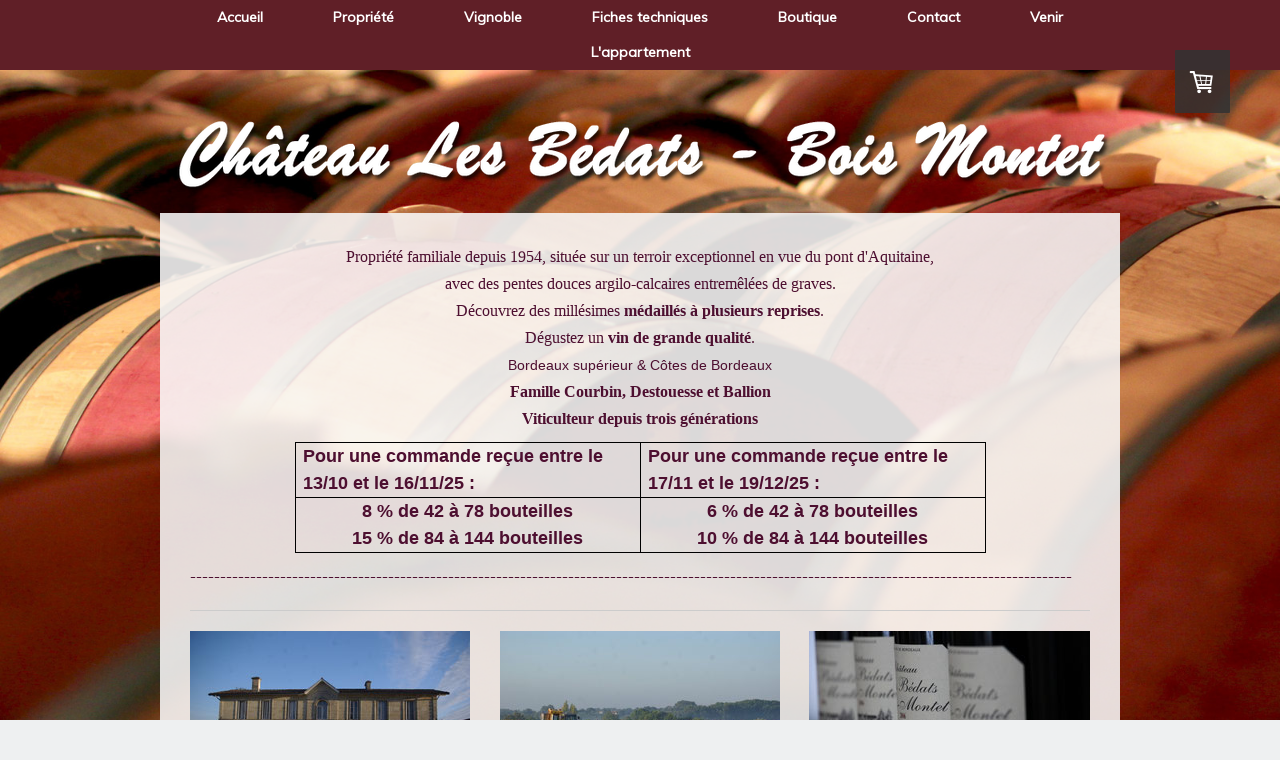

--- FILE ---
content_type: text/html; charset=UTF-8
request_url: https://www.chateaulesbedats.fr/
body_size: 10642
content:
<!DOCTYPE html>
<html lang="fr-FR"><head>
    <meta charset="utf-8"/>
    <link rel="dns-prefetch preconnect" href="https://u.jimcdn.com/" crossorigin="anonymous"/>
<link rel="dns-prefetch preconnect" href="https://assets.jimstatic.com/" crossorigin="anonymous"/>
<link rel="dns-prefetch preconnect" href="https://image.jimcdn.com" crossorigin="anonymous"/>
<link rel="dns-prefetch preconnect" href="https://fonts.jimstatic.com" crossorigin="anonymous"/>
<meta http-equiv="X-UA-Compatible" content="IE=edge"/>
<meta name="description" content="Propriété familiale depuis 3 générations, près de Bordeaux, découvrez des millésimes médaillés : deux appellations Bordeaux Supérieur et Côtes de Bordeaux, à déguster et/ou à garder. Un rapport qualité prix exceptionnel..Dégustez un vin de grande qualité."/>
<meta name="robots" content="index, follow, archive"/>
<meta property="st:section" content="Propriété familiale depuis 3 générations, près de Bordeaux, découvrez des millésimes médaillés : deux appellations Bordeaux Supérieur et Côtes de Bordeaux, à déguster et/ou à garder. Un rapport qualité prix exceptionnel..Dégustez un vin de grande qualité."/>
<meta name="generator" content="Jimdo Creator"/>
<meta name="twitter:title" content="Château Les Bédats Bois Montet - Bordeaux Supérieur et Côtes de Bordeaux"/>
<meta name="twitter:description" content="Propriété familiale depuis 3 générations, près de Bordeaux, découvrez des millésimes médaillés : deux appellations Bordeaux Supérieur et Côtes de Bordeaux, à déguster et/ou à garder. Un rapport qualité prix exceptionnel. . Dégustez un vin de grande qualité."/>
<meta name="twitter:card" content="summary_large_image"/>
<meta property="og:url" content="http://www.chateaulesbedats.fr/"/>
<meta property="og:title" content="Château Les Bédats Bois Montet - Bordeaux Supérieur et Côtes de Bordeaux"/>
<meta property="og:description" content="Propriété familiale depuis 3 générations, près de Bordeaux, découvrez des millésimes médaillés : deux appellations Bordeaux Supérieur et Côtes de Bordeaux, à déguster et/ou à garder. Un rapport qualité prix exceptionnel. . Dégustez un vin de grande qualité."/>
<meta property="og:type" content="website"/>
<meta property="og:locale" content="fr_FR"/>
<meta property="og:site_name" content="Bienvenue sur le site du Chateau Les Bedats"/><title>Château Les Bédats Bois Montet - Bordeaux Supérieur et Côtes de Bordeaux - Bienvenue sur le site du Chateau Les Bedats</title>
<link rel="icon" type="image/png" href="[data-uri]"/>
    
<link rel="canonical" href="https://www.chateaulesbedats.fr/"/>

        <script src="https://assets.jimstatic.com/ckies.js.13bd3404f4070b90ba54.js"></script>

        <script src="https://assets.jimstatic.com/cookieControl.js.52b6d9b9ffcbf249e5ad.js"></script>
    <script>window.CookieControlSet.setToOff();</script>

    <style>html,body{margin:0}.hidden{display:none}.n{padding:5px}#cc-website-title a {text-decoration: none}.cc-m-image-align-1{text-align:left}.cc-m-image-align-2{text-align:right}.cc-m-image-align-3{text-align:center}</style>

        <link href="https://u.jimcdn.com/cms/o/s9142d503d39e53d7/layout/dm_ae80f86dfa33b8712d5f51f189d562c7/css/layout.css?t=1458566318" rel="stylesheet" type="text/css" id="jimdo_layout_css"/>
<script>     /* <![CDATA[ */     /*!  loadCss [c]2014 @scottjehl, Filament Group, Inc.  Licensed MIT */     window.loadCSS = window.loadCss = function(e,n,t){var r,l=window.document,a=l.createElement("link");if(n)r=n;else{var i=(l.body||l.getElementsByTagName("head")[0]).childNodes;r=i[i.length-1]}var o=l.styleSheets;a.rel="stylesheet",a.href=e,a.media="only x",r.parentNode.insertBefore(a,n?r:r.nextSibling);var d=function(e){for(var n=a.href,t=o.length;t--;)if(o[t].href===n)return e.call(a);setTimeout(function(){d(e)})};return a.onloadcssdefined=d,d(function(){a.media=t||"all"}),a};     window.onloadCSS = function(n,o){n.onload=function(){n.onload=null,o&&o.call(n)},"isApplicationInstalled"in navigator&&"onloadcssdefined"in n&&n.onloadcssdefined(o)}     /* ]]> */ </script>     <script>
// <![CDATA[
onloadCSS(loadCss('https://assets.jimstatic.com/web_unresponsive.css.8bb0dff2d5034d5770e7f80cff332e18.css') , function() {
    this.id = 'jimdo_web_css';
});
// ]]>
</script>
<link href="https://assets.jimstatic.com/web_unresponsive.css.8bb0dff2d5034d5770e7f80cff332e18.css" rel="preload" as="style"/>
<noscript>
<link href="https://assets.jimstatic.com/web_unresponsive.css.8bb0dff2d5034d5770e7f80cff332e18.css" rel="stylesheet"/>
</noscript>    <link href="https://assets.jimstatic.com/ownbgr.css.5500693586a48a3671dd582d70e33635.css" rel="stylesheet" type="text/css" media="all"/>

    <script>
    //<![CDATA[
        var jimdoData = {"isTestserver":false,"isLcJimdoCom":false,"isJimdoHelpCenter":false,"isProtectedPage":false,"cstok":"","cacheJsKey":"561521448a95ca959a8d62fc3a3f7cfa1b305458","cacheCssKey":"561521448a95ca959a8d62fc3a3f7cfa1b305458","cdnUrl":"https:\/\/assets.jimstatic.com\/","minUrl":"https:\/\/assets.jimstatic.com\/app\/cdn\/min\/file\/","authUrl":"https:\/\/a.jimdo.com\/","webPath":"https:\/\/www.chateaulesbedats.fr\/","appUrl":"https:\/\/a.jimdo.com\/","cmsLanguage":"fr_FR","isFreePackage":false,"mobile":false,"isDevkitTemplateUsed":true,"isTemplateResponsive":false,"websiteId":"s9142d503d39e53d7","pageId":2288926723,"packageId":2,"shop":{"deliveryTimeTexts":{"1":"1 \u00e0 3 jours de d\u00e9lai de livraison","2":"3 \u00e0 5 jours de d\u00e9lai de livraison","3":"5 \u00e0 8 jours de d\u00e9lai de livraison"},"checkoutButtonText":"Paiement","isReady":true,"currencyFormat":{"pattern":"#,##0.00 \u00a4","convertedPattern":"#,##0.00 $","symbols":{"GROUPING_SEPARATOR":".","DECIMAL_SEPARATOR":",","CURRENCY_SYMBOL":"\u20ac"}},"currencyLocale":"de_DE"},"tr":{"gmap":{"searchNotFound":"L'adresse entr\u00e9e n'a pu \u00eatre trouv\u00e9e. ","routeNotFound":"L'itin\u00e9raire n'a pas pu \u00eatre calcul\u00e9. Raisons possibles: l'adresse de d\u00e9part n'est pas assez pr\u00e9cise ou trop \u00e9loign\u00e9e de l'adresse d'arriv\u00e9e."},"shop":{"checkoutSubmit":{"next":"\u00c9tape suivante","wait":"Attendez s'il vous pla\u00eet"},"paypalError":"Une erreur est intervenue. Veuillez r\u00e9essayer !","cartBar":"Panier d'achat","maintenance":"Cette e-boutique est indisponible pour le moment. Veuillez r\u00e9essayer plus tard.","addToCartOverlay":{"productInsertedText":"L'article a \u00e9t\u00e9 ajout\u00e9 au panier.","continueShoppingText":"Continuer les achats","reloadPageText":"Charger \u00e0 nouveau"},"notReadyText":"Cette e-boutique n'est pas encore compl\u00e8te.","numLeftText":"Plus de {:num} exemplaires de cet article ne sont  pas disponibles pour le moment.","oneLeftText":"Seulement un exemplaire de cet article est disponible."},"common":{"timeout":"Un probl\u00e8me est survenu. L'action demand\u00e9e a \u00e9t\u00e9 annul\u00e9e. Veuillez r\u00e9essayer dans quelques minutes."},"form":{"badRequest":"Une erreur est survenue. Les donn\u00e9es n'ont pas pu \u00eatre transmises. Veuillez essayer \u00e0 nouveau. "}},"jQuery":"jimdoGen002","isJimdoMobileApp":false,"bgConfig":null,"bgFullscreen":null,"responsiveBreakpointLandscape":767,"responsiveBreakpointPortrait":480,"copyableHeadlineLinks":false,"tocGeneration":false,"googlemapsConsoleKey":false,"loggingForAnalytics":false,"loggingForPredefinedPages":false,"isFacebookPixelIdEnabled":false,"userAccountId":"edcf79e6-801d-4b82-aedb-cda9b74f4b0a"};
    // ]]>
</script>

     <script> (function(window) { 'use strict'; var regBuff = window.__regModuleBuffer = []; var regModuleBuffer = function() { var args = [].slice.call(arguments); regBuff.push(args); }; if (!window.regModule) { window.regModule = regModuleBuffer; } })(window); </script>
    <script src="https://assets.jimstatic.com/web.js.fd987a2f65f1eb8f3406.js" async="true"></script>
    <script src="https://assets.jimstatic.com/at.js.514efbaf25444fe4de92.js"></script>
        
            
</head>

<body class="body cc-page cc-page-index cc-indexpage j-has-shop j-m-gallery-styles j-m-video-styles j-m-hr-styles j-m-header-styles j-m-text-styles j-m-emotionheader-styles j-m-htmlCode-styles j-m-rss-styles j-m-form-styles j-m-table-styles j-m-textWithImage-styles j-m-downloadDocument-styles j-m-imageSubtitle-styles j-m-flickr-styles j-m-googlemaps-styles j-m-blogSelection-styles j-m-comment-styles-disabled j-m-jimdo-styles j-m-profile-styles j-m-guestbook-styles j-m-promotion-styles j-m-twitter-styles j-m-hgrid-styles j-m-shoppingcart-styles j-m-catalog-styles j-m-product-styles-disabled j-m-facebook-styles j-m-sharebuttons-styles j-m-formnew-styles j-m-callToAction-styles j-m-turbo-styles j-m-spacing-styles j-m-googleplus-styles j-m-dummy-styles j-m-search-styles j-m-booking-styles j-footer-styles cc-pagemode-default cc-content-parent" id="page-2288926723">

<div id="cc-inner" class="cc-content-parent">

<header><nav><div class="jtpl-navigation navigation-colors navigation-alignment">
            <div class="jtpl-wrapper">
                <div data-container="navigation"><div class="j-nav-variant-nested"><ul class="cc-nav-level-0 j-nav-level-0"><li id="cc-nav-view-2288926723" class="jmd-nav__list-item-0 cc-nav-current j-nav-current jmd-nav__item--current"><a href="/" data-link-title="Accueil" class="cc-nav-current j-nav-current jmd-nav__link--current">Accueil</a></li><li id="cc-nav-view-2267693323" class="jmd-nav__list-item-0"><a href="/propriété/chateaulesbedats/" data-link-title="Propriété">Propriété</a></li><li id="cc-nav-view-2267691223" class="jmd-nav__list-item-0"><a href="/vignoble/" data-link-title="Vignoble">Vignoble</a></li><li id="cc-nav-view-2288039223" class="jmd-nav__list-item-0"><a href="/fiches-techniques/" data-link-title="Fiches techniques">Fiches techniques</a></li><li id="cc-nav-view-2267694223" class="jmd-nav__list-item-0"><a href="/boutique/chateaulesbedats/" data-link-title="Boutique">Boutique</a></li><li id="cc-nav-view-2267691323" class="jmd-nav__list-item-0"><a href="/contact/" data-link-title="Contact">Contact</a></li><li id="cc-nav-view-2306948923" class="jmd-nav__list-item-0"><a href="/venir/" data-link-title="Venir">Venir</a></li><li id="cc-nav-view-2387710723" class="jmd-nav__list-item-0"><a href="/l-appartement/" data-link-title="L'appartement">L'appartement</a></li></ul></div></div>
            </div>
        </div>
    </nav><div class="jtpl-wrapper">
        <div class="logo-area">
            <div id="cc-website-logo" class="cc-single-module-element"><div id="cc-m-11739153223" class="j-module n j-imageSubtitle"><div class="cc-m-image-container"><figure class="cc-imagewrapper cc-m-image-align-1">
<a href="https://www.chateaulesbedats.fr/" target="_self"><img srcset="https://image.jimcdn.com/app/cms/image/transf/dimension=320x10000:format=png/path/s9142d503d39e53d7/image/i09c0d8757c9e13c0/version/1428862040/image.png 320w, https://image.jimcdn.com/app/cms/image/transf/dimension=640x10000:format=png/path/s9142d503d39e53d7/image/i09c0d8757c9e13c0/version/1428862040/image.png 640w, https://image.jimcdn.com/app/cms/image/transf/dimension=950x10000:format=png/path/s9142d503d39e53d7/image/i09c0d8757c9e13c0/version/1428862040/image.png 950w, https://image.jimcdn.com/app/cms/image/transf/dimension=960x10000:format=png/path/s9142d503d39e53d7/image/i09c0d8757c9e13c0/version/1428862040/image.png 960w, https://image.jimcdn.com/app/cms/image/transf/none/path/s9142d503d39e53d7/image/i09c0d8757c9e13c0/version/1428862040/image.png 1050w" sizes="(min-width: 950px) 950px, 100vw" id="cc-m-imagesubtitle-image-11739153223" src="https://image.jimcdn.com/app/cms/image/transf/dimension=950x10000:format=png/path/s9142d503d39e53d7/image/i09c0d8757c9e13c0/version/1428862040/image.png" alt="Bienvenue sur le site du Chateau Les Bedats" class="" data-src-width="1050" data-src-height="103" data-src="https://image.jimcdn.com/app/cms/image/transf/dimension=950x10000:format=png/path/s9142d503d39e53d7/image/i09c0d8757c9e13c0/version/1428862040/image.png" data-image-id="7666364423"/></a>    

</figure>
</div>
<div class="cc-clear"></div>
<script id="cc-m-reg-11739153223">// <![CDATA[

    window.regModule("module_imageSubtitle", {"data":{"imageExists":true,"hyperlink":"","hyperlink_target":"","hyperlinkAsString":"","pinterest":"0","id":11739153223,"widthEqualsContent":"1","resizeWidth":"950","resizeHeight":94},"id":11739153223});
// ]]>
</script></div></div>
        </div>
        <div class="title-area">
            
        </div>

        <div class="clear"></div>
    </div>
    <div class="jtpl-wrapper navigation-alignment jtpl-subnavigation">
        <div class="subnav1 subnavigation-colors">
            <div data-container="navigation"><div class="j-nav-variant-nested"></div></div>

            <div class="clear"></div>
        </div>
        <div class="subnav2 subnavigation-colors">
            <div data-container="navigation"><div class="j-nav-variant-nested"></div></div>

            <div class="clear"></div>
        </div>
    </div>
    <div class="clear"></div>
</header><div class="jtpl-content cc-content-parent">
    <section class="content-options cc-content-parent"><div id="content_area" data-container="content"><div id="content_start"></div>
        
        <div id="cc-matrix-3284606223"><div id="cc-m-11581667423" class="j-module n j-text "><p style="text-align: center;" data-mce-style="text-align: center;">
    <!-- [if gte mso 9]><xml>
 <w:WordDocument>
  <w:View>Normal</w:View>
  <w:Zoom>0</w:Zoom>
  <w:TrackMoves/>
  <w:TrackFormatting/>
  <w:HyphenationZone>21</w:HyphenationZone>
  <w:PunctuationKerning/>
  <w:ValidateAgainstSchemas/>
  <w:SaveIfXMLInvalid>false</w:SaveIfXMLInvalid>
  <w:IgnoreMixedContent>false</w:IgnoreMixedContent>
  <w:AlwaysShowPlaceholderText>false</w:AlwaysShowPlaceholderText>
  <w:DoNotPromoteQF/>
  <w:LidThemeOther>FR</w:LidThemeOther>
  <w:LidThemeAsian>X-NONE</w:LidThemeAsian>
  <w:LidThemeComplexScript>X-NONE</w:LidThemeComplexScript>
  <w:Compatibility>
   <w:BreakWrappedTables/>
   <w:SnapToGridInCell/>
   <w:WrapTextWithPunct/>
   <w:UseAsianBreakRules/>
   <w:DontGrowAutofit/>
   <w:SplitPgBreakAndParaMark/>
   <w:DontVertAlignCellWithSp/>
   <w:DontBreakConstrainedForcedTables/>
   <w:DontVertAlignInTxbx/>
   <w:Word11KerningPairs/>
   <w:CachedColBalance/>
  </w:Compatibility>
  <w:BrowserLevel>MicrosoftInternetExplorer4</w:BrowserLevel>
  <m:mathPr>
   <m:mathFont m:val="Cambria Math"/>
   <m:brkBin m:val="before"/>
   <m:brkBinSub m:val="&#45;-"/>
   <m:smallFrac m:val="off"/>
   <m:dispDef/>
   <m:lMargin m:val="0"/>
   <m:rMargin m:val="0"/>
   <m:defJc m:val="centerGroup"/>
   <m:wrapIndent m:val="1440"/>
   <m:intLim m:val="subSup"/>
   <m:naryLim m:val="undOvr"/>
  </m:mathPr></w:WordDocument>
</xml><![endif]--><!-- [if gte mso 9]><xml>
 <w:LatentStyles DefLockedState="false" DefUnhideWhenUsed="true"
  DefSemiHidden="true" DefQFormat="false" DefPriority="99"
  LatentStyleCount="267">
  <w:LsdException Locked="false" Priority="0" SemiHidden="false"
   UnhideWhenUsed="false" QFormat="true" Name="Normal"/>
  <w:LsdException Locked="false" Priority="9" SemiHidden="false"
   UnhideWhenUsed="false" QFormat="true" Name="heading 1"/>
  <w:LsdException Locked="false" Priority="9" QFormat="true" Name="heading 2"/>
  <w:LsdException Locked="false" Priority="9" QFormat="true" Name="heading 3"/>
  <w:LsdException Locked="false" Priority="9" QFormat="true" Name="heading 4"/>
  <w:LsdException Locked="false" Priority="9" QFormat="true" Name="heading 5"/>
  <w:LsdException Locked="false" Priority="9" QFormat="true" Name="heading 6"/>
  <w:LsdException Locked="false" Priority="9" QFormat="true" Name="heading 7"/>
  <w:LsdException Locked="false" Priority="9" QFormat="true" Name="heading 8"/>
  <w:LsdException Locked="false" Priority="9" QFormat="true" Name="heading 9"/>
  <w:LsdException Locked="false" Priority="39" Name="toc 1"/>
  <w:LsdException Locked="false" Priority="39" Name="toc 2"/>
  <w:LsdException Locked="false" Priority="39" Name="toc 3"/>
  <w:LsdException Locked="false" Priority="39" Name="toc 4"/>
  <w:LsdException Locked="false" Priority="39" Name="toc 5"/>
  <w:LsdException Locked="false" Priority="39" Name="toc 6"/>
  <w:LsdException Locked="false" Priority="39" Name="toc 7"/>
  <w:LsdException Locked="false" Priority="39" Name="toc 8"/>
  <w:LsdException Locked="false" Priority="39" Name="toc 9"/>
  <w:LsdException Locked="false" Priority="35" QFormat="true" Name="caption"/>
  <w:LsdException Locked="false" Priority="10" SemiHidden="false"
   UnhideWhenUsed="false" QFormat="true" Name="Title"/>
  <w:LsdException Locked="false" Priority="1" Name="Default Paragraph Font"/>
  <w:LsdException Locked="false" Priority="11" SemiHidden="false"
   UnhideWhenUsed="false" QFormat="true" Name="Subtitle"/>
  <w:LsdException Locked="false" Priority="22" SemiHidden="false"
   UnhideWhenUsed="false" QFormat="true" Name="Strong"/>
  <w:LsdException Locked="false" Priority="20" SemiHidden="false"
   UnhideWhenUsed="false" QFormat="true" Name="Emphasis"/>
  <w:LsdException Locked="false" Priority="59" SemiHidden="false"
   UnhideWhenUsed="false" Name="Table Grid"/>
  <w:LsdException Locked="false" UnhideWhenUsed="false" Name="Placeholder Text"/>
  <w:LsdException Locked="false" Priority="1" SemiHidden="false"
   UnhideWhenUsed="false" QFormat="true" Name="No Spacing"/>
  <w:LsdException Locked="false" Priority="60" SemiHidden="false"
   UnhideWhenUsed="false" Name="Light Shading"/>
  <w:LsdException Locked="false" Priority="61" SemiHidden="false"
   UnhideWhenUsed="false" Name="Light List"/>
  <w:LsdException Locked="false" Priority="62" SemiHidden="false"
   UnhideWhenUsed="false" Name="Light Grid"/>
  <w:LsdException Locked="false" Priority="63" SemiHidden="false"
   UnhideWhenUsed="false" Name="Medium Shading 1"/>
  <w:LsdException Locked="false" Priority="64" SemiHidden="false"
   UnhideWhenUsed="false" Name="Medium Shading 2"/>
  <w:LsdException Locked="false" Priority="65" SemiHidden="false"
   UnhideWhenUsed="false" Name="Medium List 1"/>
  <w:LsdException Locked="false" Priority="66" SemiHidden="false"
   UnhideWhenUsed="false" Name="Medium List 2"/>
  <w:LsdException Locked="false" Priority="67" SemiHidden="false"
   UnhideWhenUsed="false" Name="Medium Grid 1"/>
  <w:LsdException Locked="false" Priority="68" SemiHidden="false"
   UnhideWhenUsed="false" Name="Medium Grid 2"/>
  <w:LsdException Locked="false" Priority="69" SemiHidden="false"
   UnhideWhenUsed="false" Name="Medium Grid 3"/>
  <w:LsdException Locked="false" Priority="70" SemiHidden="false"
   UnhideWhenUsed="false" Name="Dark List"/>
  <w:LsdException Locked="false" Priority="71" SemiHidden="false"
   UnhideWhenUsed="false" Name="Colorful Shading"/>
  <w:LsdException Locked="false" Priority="72" SemiHidden="false"
   UnhideWhenUsed="false" Name="Colorful List"/>
  <w:LsdException Locked="false" Priority="73" SemiHidden="false"
   UnhideWhenUsed="false" Name="Colorful Grid"/>
  <w:LsdException Locked="false" Priority="60" SemiHidden="false"
   UnhideWhenUsed="false" Name="Light Shading Accent 1"/>
  <w:LsdException Locked="false" Priority="61" SemiHidden="false"
   UnhideWhenUsed="false" Name="Light List Accent 1"/>
  <w:LsdException Locked="false" Priority="62" SemiHidden="false"
   UnhideWhenUsed="false" Name="Light Grid Accent 1"/>
  <w:LsdException Locked="false" Priority="63" SemiHidden="false"
   UnhideWhenUsed="false" Name="Medium Shading 1 Accent 1"/>
  <w:LsdException Locked="false" Priority="64" SemiHidden="false"
   UnhideWhenUsed="false" Name="Medium Shading 2 Accent 1"/>
  <w:LsdException Locked="false" Priority="65" SemiHidden="false"
   UnhideWhenUsed="false" Name="Medium List 1 Accent 1"/>
  <w:LsdException Locked="false" UnhideWhenUsed="false" Name="Revision"/>
  <w:LsdException Locked="false" Priority="34" SemiHidden="false"
   UnhideWhenUsed="false" QFormat="true" Name="List Paragraph"/>
  <w:LsdException Locked="false" Priority="29" SemiHidden="false"
   UnhideWhenUsed="false" QFormat="true" Name="Quote"/>
  <w:LsdException Locked="false" Priority="30" SemiHidden="false"
   UnhideWhenUsed="false" QFormat="true" Name="Intense Quote"/>
  <w:LsdException Locked="false" Priority="66" SemiHidden="false"
   UnhideWhenUsed="false" Name="Medium List 2 Accent 1"/>
  <w:LsdException Locked="false" Priority="67" SemiHidden="false"
   UnhideWhenUsed="false" Name="Medium Grid 1 Accent 1"/>
  <w:LsdException Locked="false" Priority="68" SemiHidden="false"
   UnhideWhenUsed="false" Name="Medium Grid 2 Accent 1"/>
  <w:LsdException Locked="false" Priority="69" SemiHidden="false"
   UnhideWhenUsed="false" Name="Medium Grid 3 Accent 1"/>
  <w:LsdException Locked="false" Priority="70" SemiHidden="false"
   UnhideWhenUsed="false" Name="Dark List Accent 1"/>
  <w:LsdException Locked="false" Priority="71" SemiHidden="false"
   UnhideWhenUsed="false" Name="Colorful Shading Accent 1"/>
  <w:LsdException Locked="false" Priority="72" SemiHidden="false"
   UnhideWhenUsed="false" Name="Colorful List Accent 1"/>
  <w:LsdException Locked="false" Priority="73" SemiHidden="false"
   UnhideWhenUsed="false" Name="Colorful Grid Accent 1"/>
  <w:LsdException Locked="false" Priority="60" SemiHidden="false"
   UnhideWhenUsed="false" Name="Light Shading Accent 2"/>
  <w:LsdException Locked="false" Priority="61" SemiHidden="false"
   UnhideWhenUsed="false" Name="Light List Accent 2"/>
  <w:LsdException Locked="false" Priority="62" SemiHidden="false"
   UnhideWhenUsed="false" Name="Light Grid Accent 2"/>
  <w:LsdException Locked="false" Priority="63" SemiHidden="false"
   UnhideWhenUsed="false" Name="Medium Shading 1 Accent 2"/>
  <w:LsdException Locked="false" Priority="64" SemiHidden="false"
   UnhideWhenUsed="false" Name="Medium Shading 2 Accent 2"/>
  <w:LsdException Locked="false" Priority="65" SemiHidden="false"
   UnhideWhenUsed="false" Name="Medium List 1 Accent 2"/>
  <w:LsdException Locked="false" Priority="66" SemiHidden="false"
   UnhideWhenUsed="false" Name="Medium List 2 Accent 2"/>
  <w:LsdException Locked="false" Priority="67" SemiHidden="false"
   UnhideWhenUsed="false" Name="Medium Grid 1 Accent 2"/>
  <w:LsdException Locked="false" Priority="68" SemiHidden="false"
   UnhideWhenUsed="false" Name="Medium Grid 2 Accent 2"/>
  <w:LsdException Locked="false" Priority="69" SemiHidden="false"
   UnhideWhenUsed="false" Name="Medium Grid 3 Accent 2"/>
  <w:LsdException Locked="false" Priority="70" SemiHidden="false"
   UnhideWhenUsed="false" Name="Dark List Accent 2"/>
  <w:LsdException Locked="false" Priority="71" SemiHidden="false"
   UnhideWhenUsed="false" Name="Colorful Shading Accent 2"/>
  <w:LsdException Locked="false" Priority="72" SemiHidden="false"
   UnhideWhenUsed="false" Name="Colorful List Accent 2"/>
  <w:LsdException Locked="false" Priority="73" SemiHidden="false"
   UnhideWhenUsed="false" Name="Colorful Grid Accent 2"/>
  <w:LsdException Locked="false" Priority="60" SemiHidden="false"
   UnhideWhenUsed="false" Name="Light Shading Accent 3"/>
  <w:LsdException Locked="false" Priority="61" SemiHidden="false"
   UnhideWhenUsed="false" Name="Light List Accent 3"/>
  <w:LsdException Locked="false" Priority="62" SemiHidden="false"
   UnhideWhenUsed="false" Name="Light Grid Accent 3"/>
  <w:LsdException Locked="false" Priority="63" SemiHidden="false"
   UnhideWhenUsed="false" Name="Medium Shading 1 Accent 3"/>
  <w:LsdException Locked="false" Priority="64" SemiHidden="false"
   UnhideWhenUsed="false" Name="Medium Shading 2 Accent 3"/>
  <w:LsdException Locked="false" Priority="65" SemiHidden="false"
   UnhideWhenUsed="false" Name="Medium List 1 Accent 3"/>
  <w:LsdException Locked="false" Priority="66" SemiHidden="false"
   UnhideWhenUsed="false" Name="Medium List 2 Accent 3"/>
  <w:LsdException Locked="false" Priority="67" SemiHidden="false"
   UnhideWhenUsed="false" Name="Medium Grid 1 Accent 3"/>
  <w:LsdException Locked="false" Priority="68" SemiHidden="false"
   UnhideWhenUsed="false" Name="Medium Grid 2 Accent 3"/>
  <w:LsdException Locked="false" Priority="69" SemiHidden="false"
   UnhideWhenUsed="false" Name="Medium Grid 3 Accent 3"/>
  <w:LsdException Locked="false" Priority="70" SemiHidden="false"
   UnhideWhenUsed="false" Name="Dark List Accent 3"/>
  <w:LsdException Locked="false" Priority="71" SemiHidden="false"
   UnhideWhenUsed="false" Name="Colorful Shading Accent 3"/>
  <w:LsdException Locked="false" Priority="72" SemiHidden="false"
   UnhideWhenUsed="false" Name="Colorful List Accent 3"/>
  <w:LsdException Locked="false" Priority="73" SemiHidden="false"
   UnhideWhenUsed="false" Name="Colorful Grid Accent 3"/>
  <w:LsdException Locked="false" Priority="60" SemiHidden="false"
   UnhideWhenUsed="false" Name="Light Shading Accent 4"/>
  <w:LsdException Locked="false" Priority="61" SemiHidden="false"
   UnhideWhenUsed="false" Name="Light List Accent 4"/>
  <w:LsdException Locked="false" Priority="62" SemiHidden="false"
   UnhideWhenUsed="false" Name="Light Grid Accent 4"/>
  <w:LsdException Locked="false" Priority="63" SemiHidden="false"
   UnhideWhenUsed="false" Name="Medium Shading 1 Accent 4"/>
  <w:LsdException Locked="false" Priority="64" SemiHidden="false"
   UnhideWhenUsed="false" Name="Medium Shading 2 Accent 4"/>
  <w:LsdException Locked="false" Priority="65" SemiHidden="false"
   UnhideWhenUsed="false" Name="Medium List 1 Accent 4"/>
  <w:LsdException Locked="false" Priority="66" SemiHidden="false"
   UnhideWhenUsed="false" Name="Medium List 2 Accent 4"/>
  <w:LsdException Locked="false" Priority="67" SemiHidden="false"
   UnhideWhenUsed="false" Name="Medium Grid 1 Accent 4"/>
  <w:LsdException Locked="false" Priority="68" SemiHidden="false"
   UnhideWhenUsed="false" Name="Medium Grid 2 Accent 4"/>
  <w:LsdException Locked="false" Priority="69" SemiHidden="false"
   UnhideWhenUsed="false" Name="Medium Grid 3 Accent 4"/>
  <w:LsdException Locked="false" Priority="70" SemiHidden="false"
   UnhideWhenUsed="false" Name="Dark List Accent 4"/>
  <w:LsdException Locked="false" Priority="71" SemiHidden="false"
   UnhideWhenUsed="false" Name="Colorful Shading Accent 4"/>
  <w:LsdException Locked="false" Priority="72" SemiHidden="false"
   UnhideWhenUsed="false" Name="Colorful List Accent 4"/>
  <w:LsdException Locked="false" Priority="73" SemiHidden="false"
   UnhideWhenUsed="false" Name="Colorful Grid Accent 4"/>
  <w:LsdException Locked="false" Priority="60" SemiHidden="false"
   UnhideWhenUsed="false" Name="Light Shading Accent 5"/>
  <w:LsdException Locked="false" Priority="61" SemiHidden="false"
   UnhideWhenUsed="false" Name="Light List Accent 5"/>
  <w:LsdException Locked="false" Priority="62" SemiHidden="false"
   UnhideWhenUsed="false" Name="Light Grid Accent 5"/>
  <w:LsdException Locked="false" Priority="63" SemiHidden="false"
   UnhideWhenUsed="false" Name="Medium Shading 1 Accent 5"/>
  <w:LsdException Locked="false" Priority="64" SemiHidden="false"
   UnhideWhenUsed="false" Name="Medium Shading 2 Accent 5"/>
  <w:LsdException Locked="false" Priority="65" SemiHidden="false"
   UnhideWhenUsed="false" Name="Medium List 1 Accent 5"/>
  <w:LsdException Locked="false" Priority="66" SemiHidden="false"
   UnhideWhenUsed="false" Name="Medium List 2 Accent 5"/>
  <w:LsdException Locked="false" Priority="67" SemiHidden="false"
   UnhideWhenUsed="false" Name="Medium Grid 1 Accent 5"/>
  <w:LsdException Locked="false" Priority="68" SemiHidden="false"
   UnhideWhenUsed="false" Name="Medium Grid 2 Accent 5"/>
  <w:LsdException Locked="false" Priority="69" SemiHidden="false"
   UnhideWhenUsed="false" Name="Medium Grid 3 Accent 5"/>
  <w:LsdException Locked="false" Priority="70" SemiHidden="false"
   UnhideWhenUsed="false" Name="Dark List Accent 5"/>
  <w:LsdException Locked="false" Priority="71" SemiHidden="false"
   UnhideWhenUsed="false" Name="Colorful Shading Accent 5"/>
  <w:LsdException Locked="false" Priority="72" SemiHidden="false"
   UnhideWhenUsed="false" Name="Colorful List Accent 5"/>
  <w:LsdException Locked="false" Priority="73" SemiHidden="false"
   UnhideWhenUsed="false" Name="Colorful Grid Accent 5"/>
  <w:LsdException Locked="false" Priority="60" SemiHidden="false"
   UnhideWhenUsed="false" Name="Light Shading Accent 6"/>
  <w:LsdException Locked="false" Priority="61" SemiHidden="false"
   UnhideWhenUsed="false" Name="Light List Accent 6"/>
  <w:LsdException Locked="false" Priority="62" SemiHidden="false"
   UnhideWhenUsed="false" Name="Light Grid Accent 6"/>
  <w:LsdException Locked="false" Priority="63" SemiHidden="false"
   UnhideWhenUsed="false" Name="Medium Shading 1 Accent 6"/>
  <w:LsdException Locked="false" Priority="64" SemiHidden="false"
   UnhideWhenUsed="false" Name="Medium Shading 2 Accent 6"/>
  <w:LsdException Locked="false" Priority="65" SemiHidden="false"
   UnhideWhenUsed="false" Name="Medium List 1 Accent 6"/>
  <w:LsdException Locked="false" Priority="66" SemiHidden="false"
   UnhideWhenUsed="false" Name="Medium List 2 Accent 6"/>
  <w:LsdException Locked="false" Priority="67" SemiHidden="false"
   UnhideWhenUsed="false" Name="Medium Grid 1 Accent 6"/>
  <w:LsdException Locked="false" Priority="68" SemiHidden="false"
   UnhideWhenUsed="false" Name="Medium Grid 2 Accent 6"/>
  <w:LsdException Locked="false" Priority="69" SemiHidden="false"
   UnhideWhenUsed="false" Name="Medium Grid 3 Accent 6"/>
  <w:LsdException Locked="false" Priority="70" SemiHidden="false"
   UnhideWhenUsed="false" Name="Dark List Accent 6"/>
  <w:LsdException Locked="false" Priority="71" SemiHidden="false"
   UnhideWhenUsed="false" Name="Colorful Shading Accent 6"/>
  <w:LsdException Locked="false" Priority="72" SemiHidden="false"
   UnhideWhenUsed="false" Name="Colorful List Accent 6"/>
  <w:LsdException Locked="false" Priority="73" SemiHidden="false"
   UnhideWhenUsed="false" Name="Colorful Grid Accent 6"/>
  <w:LsdException Locked="false" Priority="19" SemiHidden="false"
   UnhideWhenUsed="false" QFormat="true" Name="Subtle Emphasis"/>
  <w:LsdException Locked="false" Priority="21" SemiHidden="false"
   UnhideWhenUsed="false" QFormat="true" Name="Intense Emphasis"/>
  <w:LsdException Locked="false" Priority="31" SemiHidden="false"
   UnhideWhenUsed="false" QFormat="true" Name="Subtle Reference"/>
  <w:LsdException Locked="false" Priority="32" SemiHidden="false"
   UnhideWhenUsed="false" QFormat="true" Name="Intense Reference"/>
  <w:LsdException Locked="false" Priority="33" SemiHidden="false"
   UnhideWhenUsed="false" QFormat="true" Name="Book Title"/>
  <w:LsdException Locked="false" Priority="37" Name="Bibliography"/>
  <w:LsdException Locked="false" Priority="39" QFormat="true" Name="TOC Heading"/>
 </w:LatentStyles>
</xml><![endif]--><!-- [if gte mso 10]>
<style>
 /* Style Definitions */
 table.MsoNormalTable
        {mso-style-name:"Tableau Normal";
        mso-tstyle-rowband-size:0;
        mso-tstyle-colband-size:0;
        mso-style-noshow:yes;
        mso-style-priority:99;
        mso-style-qformat:yes;
        mso-style-parent:"";
        mso-padding-alt:0cm 5.4pt 0cm 5.4pt;
        mso-para-margin:0cm;
        mso-para-margin-bottom:.0001pt;
        mso-pagination:widow-orphan;
        font-size:11.0pt;
        font-family:"Calibri","sans-serif";
        mso-ascii-font-family:Calibri;
        mso-ascii-theme-font:minor-latin;
        mso-fareast-font-family:"Times New Roman";
        mso-fareast-theme-font:minor-fareast;
        mso-hansi-font-family:Calibri;
        mso-hansi-theme-font:minor-latin;
        mso-bidi-font-family:"Times New Roman";
        mso-bidi-theme-font:minor-bidi;}
</style>
<![endif]--><span data-mce-style="font-size: 16px; line-height: 115%; font-family: 'Calibri','sans-serif';" style="font-size: 16px; line-height: 115%; font-family: &quot;Calibri&quot;,&quot;sans-serif&quot;;">Propriété familiale depuis 1954, située sur un terroir exceptionnel en vue du pont d'Aquitaine,</span>
</p>

<p style="text-align: center;" data-mce-style="text-align: center;">
    <span data-mce-style="font-size: 16px; line-height: 115%; font-family: 'Calibri','sans-serif';" style="font-size: 16px; line-height: 115%; font-family: &quot;Calibri&quot;,&quot;sans-serif&quot;;">avec des pentes douces argilo-calcaires entremêlées de graves.</span>
</p>

<p style="text-align: center;" data-mce-style="text-align: center;">
    <span data-mce-style="font-size: 16px; line-height: 115%; font-family: 'Calibri','sans-serif';" style="font-size: 16px; line-height: 115%; font-family: &quot;Calibri&quot;,&quot;sans-serif&quot;;">Découvrez des millésimes <strong>médaillés à plusieurs reprises</strong>.</span>
</p>

<p style="text-align: center;" data-mce-style="text-align: center;">
    <span data-mce-style="font-size: 16px; line-height: 115%; font-family: 'Calibri','sans-serif';" style="font-size: 16px; line-height: 115%; font-family: &quot;Calibri&quot;,&quot;sans-serif&quot;;">Dégustez un <strong>vin de grande qualité</strong>.</span>
</p>

<p style="text-align: center;" data-mce-style="text-align: center;">
    <span data-mce-style="font-size: 14px;" style="font-size: 14px;">Bordeaux supérieur &amp; Côtes de Bordeaux</span><br/>
</p>

<p style="text-align: center;" data-mce-style="text-align: center;">
    <span data-mce-style="font-size: 16px;" style="font-size: 16px;"><strong><span style="line-height: 115%; font-family: 'Calibri','sans-serif';" data-mce-style="line-height: 115%; font-family: 'Calibri','sans-serif';">Famille Courbin, Destouesse et Ballion</span></strong></span>
</p>

<p style="text-align: center;" data-mce-style="text-align: center;">
    <span data-mce-style="font-size: 16px;" style="font-size: 16px;"><strong><span style="line-height: 115%; font-family: 'Calibri','sans-serif';" data-mce-style="line-height: 115%; font-family: 'Calibri','sans-serif';">Viticulteur depuis trois générations</span></strong></span>
</p></div><div id="cc-m-12537884223" class="j-module n j-text "><div align="center">
    <table align="" class="MsoNormalTable" border="1" cellspacing="0" cellpadding="0" style="border-collapse: collapse; border: none; mso-border-alt: solid windowtext .5pt; mso-yfti-tbllook: 480; mso-padding-alt: 0cm 5.4pt 0cm 5.4pt; mso-border-insideh: .5pt solid windowtext; mso-border-insidev: .5pt solid windowtext;">
        <tbody>
            <tr>
                <td style="width: 247.0pt; border: solid windowtext 1.0pt; mso-border-alt: solid windowtext .5pt; padding: 0cm 5.4pt 0cm 5.4pt;" valign="top" width="329">
                    <p class="MsoNormal">
                        <b>Pour une commande reçue entre le 13/10 et le 16/11/25 :</b>
                    </p>
                </td>
                <td style="width: 247.0pt; border: solid windowtext 1.0pt; border-left: none; mso-border-left-alt: solid windowtext .5pt; mso-border-alt: solid windowtext .5pt; padding: 0cm 5.4pt 0cm 5.4pt;" valign="top" width="329">
                    <p class="MsoNormal">
                        <b>Pour une commande reçue entre le 17/11 et le 19/12/25 :</b>
                    </p>
                </td>
            </tr>

            <tr style="mso-yfti-irow: 1; mso-yfti-lastrow: yes; height: 27.95pt;">
                <td style="width: 247.0pt; border: solid windowtext 1.0pt; border-top: none; mso-border-top-alt: solid windowtext .5pt; mso-border-alt: solid windowtext .5pt; padding: 0cm 5.4pt 0cm 5.4pt; height: 27.95pt;" valign="top" width="329">
                    <p class="MsoNormal" style="text-align: center;" align="center">
                        <b>8 % de 42 à 78 bouteilles</b>
                    </p>

                    <p class="MsoNormal" style="text-align: center;" align="center">
                        <b>15 % de 84 à 144 bouteilles</b>
                    </p>
                </td>
                <td style="width: 247.0pt; border-top: none; border-left: none; border-bottom: solid windowtext 1.0pt; border-right: solid windowtext 1.0pt; mso-border-top-alt: solid windowtext .5pt; mso-border-left-alt: solid windowtext .5pt; mso-border-alt: solid windowtext .5pt; padding: 0cm 5.4pt 0cm 5.4pt; height: 27.95pt;" valign="top" width="329">
                    <p class="MsoNormal" style="text-align: center;" align="center">
                        <b>6 % de 42 à 78 bouteilles</b>
                    </p>

                    <p class="MsoNormal" style="text-align: center;" align="center">
                        <b>10 % de 84 à 144 bouteilles</b>
                    </p>
                </td>
            </tr>
        </tbody>
    </table>
</div></div><div id="cc-m-12537885223" class="j-module n j-text "><p>
    ---------------------------------------------------------------------------------------------------------------------------------------------------
</p></div><div id="cc-m-11739256023" class="j-module n j-hr ">    <hr/>
</div><div id="cc-m-11739210923" class="j-module n j-hgrid ">    <div class="cc-m-hgrid-column" style="width: 31.99%;">
        <div id="cc-matrix-3284611023"><div id="cc-m-11739218223" class="j-module n j-imageSubtitle "><figure class="cc-imagewrapper cc-m-image-align-1">
<a href="/propriété/chateaulesbedats/"><img srcset="https://image.jimcdn.com/app/cms/image/transf/dimension=280x10000:format=jpg/path/s9142d503d39e53d7/image/icc0b4aeb383d76fb/version/1429358182/historique-propri%C3%A9t%C3%A9.jpg 280w, https://image.jimcdn.com/app/cms/image/transf/dimension=320x10000:format=jpg/path/s9142d503d39e53d7/image/icc0b4aeb383d76fb/version/1429358182/historique-propri%C3%A9t%C3%A9.jpg 320w, https://image.jimcdn.com/app/cms/image/transf/dimension=560x10000:format=jpg/path/s9142d503d39e53d7/image/icc0b4aeb383d76fb/version/1429358182/historique-propri%C3%A9t%C3%A9.jpg 560w" sizes="(min-width: 280px) 280px, 100vw" id="cc-m-imagesubtitle-image-11739218223" src="https://image.jimcdn.com/app/cms/image/transf/dimension=280x10000:format=jpg/path/s9142d503d39e53d7/image/icc0b4aeb383d76fb/version/1429358182/historique-propri%C3%A9t%C3%A9.jpg" alt="historique propriété" class="" data-src-width="1820" data-src-height="1218" data-src="https://image.jimcdn.com/app/cms/image/transf/dimension=280x10000:format=jpg/path/s9142d503d39e53d7/image/icc0b4aeb383d76fb/version/1429358182/historique-propri%C3%A9t%C3%A9.jpg" data-image-id="7666394123"/></a><figcaption style="width: 280px">La propriété</figcaption>    

</figure>

<div class="cc-clear"></div>
<script id="cc-m-reg-11739218223">// <![CDATA[

    window.regModule("module_imageSubtitle", {"data":{"imageExists":true,"hyperlink":"\/app\/s9142d503d39e53d7\/p823273ce63cfee84\/","hyperlink_target":"","hyperlinkAsString":"Propri\u00e9t\u00e9","pinterest":"0","id":11739218223,"widthEqualsContent":"0","resizeWidth":"280","resizeHeight":188},"id":11739218223});
// ]]>
</script></div></div>    </div>
            <div class="cc-m-hgrid-separator" data-display="cms-only"><div></div></div>
        <div class="cc-m-hgrid-column" style="width: 31.99%;">
        <div id="cc-matrix-3284611623"><div id="cc-m-11739235823" class="j-module n j-imageSubtitle "><figure class="cc-imagewrapper cc-m-image-align-3">
<a href="/vignoble/"><img srcset="https://image.jimcdn.com/app/cms/image/transf/dimension=280x10000:format=jpg/path/s9142d503d39e53d7/image/if0f17b82828a450f/version/1429363278/historique-vignoble.jpg 280w, https://image.jimcdn.com/app/cms/image/transf/dimension=320x10000:format=jpg/path/s9142d503d39e53d7/image/if0f17b82828a450f/version/1429363278/historique-vignoble.jpg 320w, https://image.jimcdn.com/app/cms/image/transf/dimension=560x10000:format=jpg/path/s9142d503d39e53d7/image/if0f17b82828a450f/version/1429363278/historique-vignoble.jpg 560w" sizes="(min-width: 280px) 280px, 100vw" id="cc-m-imagesubtitle-image-11739235823" src="https://image.jimcdn.com/app/cms/image/transf/dimension=280x10000:format=jpg/path/s9142d503d39e53d7/image/if0f17b82828a450f/version/1429363278/historique-vignoble.jpg" alt="historique vignoble" class="" data-src-width="1820" data-src-height="1218" data-src="https://image.jimcdn.com/app/cms/image/transf/dimension=280x10000:format=jpg/path/s9142d503d39e53d7/image/if0f17b82828a450f/version/1429363278/historique-vignoble.jpg" data-image-id="7666404323"/></a><figcaption style="width: 280px">Le vignoble</figcaption>    

</figure>

<div class="cc-clear"></div>
<script id="cc-m-reg-11739235823">// <![CDATA[

    window.regModule("module_imageSubtitle", {"data":{"imageExists":true,"hyperlink":"\/app\/s9142d503d39e53d7\/pfe036169efe45884\/","hyperlink_target":"","hyperlinkAsString":"Vignoble","pinterest":"0","id":11739235823,"widthEqualsContent":"0","resizeWidth":"280","resizeHeight":188},"id":11739235823});
// ]]>
</script></div></div>    </div>
            <div class="cc-m-hgrid-separator" data-display="cms-only"><div></div></div>
        <div class="cc-m-hgrid-column last" style="width: 31.99%;">
        <div id="cc-matrix-3284611123"><div id="cc-m-11739227423" class="j-module n j-imageSubtitle "><figure class="cc-imagewrapper cc-m-image-align-3">
<a href="/boutique/chateaulesbedats/"><img srcset="https://image.jimcdn.com/app/cms/image/transf/dimension=281x10000:format=jpg/path/s9142d503d39e53d7/image/i1399ad500cd98b09/version/1429363303/boutique-vente.jpg 281w, https://image.jimcdn.com/app/cms/image/transf/dimension=320x10000:format=jpg/path/s9142d503d39e53d7/image/i1399ad500cd98b09/version/1429363303/boutique-vente.jpg 320w, https://image.jimcdn.com/app/cms/image/transf/dimension=562x10000:format=jpg/path/s9142d503d39e53d7/image/i1399ad500cd98b09/version/1429363303/boutique-vente.jpg 562w" sizes="(min-width: 281px) 281px, 100vw" id="cc-m-imagesubtitle-image-11739227423" src="https://image.jimcdn.com/app/cms/image/transf/dimension=281x10000:format=jpg/path/s9142d503d39e53d7/image/i1399ad500cd98b09/version/1429363303/boutique-vente.jpg" alt="boutique vente" class="" data-src-width="1820" data-src-height="1213" data-src="https://image.jimcdn.com/app/cms/image/transf/dimension=281x10000:format=jpg/path/s9142d503d39e53d7/image/i1399ad500cd98b09/version/1429363303/boutique-vente.jpg" data-image-id="7666399723"/></a><figcaption style="width: 281px">La boutique</figcaption>    

</figure>

<div class="cc-clear"></div>
<script id="cc-m-reg-11739227423">// <![CDATA[

    window.regModule("module_imageSubtitle", {"data":{"imageExists":true,"hyperlink":"\/app\/s9142d503d39e53d7\/p08f756fc216f8926\/","hyperlink_target":"","hyperlinkAsString":"Boutique","pinterest":"0","id":11739227423,"widthEqualsContent":"0","resizeWidth":"281","resizeHeight":188},"id":11739227423});
// ]]>
</script></div></div>    </div>
    
<div class="cc-m-hgrid-overlay" data-display="cms-only"></div>

<br class="cc-clear"/>

</div></div>
        
        </div>
    </section><aside><section class="sidebar-options"><div data-container="sidebar"><div id="cc-matrix-3234465423"><div id="cc-m-12305957023" class="j-module n j-hgrid ">    <div class="cc-m-hgrid-column" style="width: 70.6%;">
        <div id="cc-matrix-3441309723"><div id="cc-m-13631803823" class="j-module n j-text "></div></div>    </div>
            <div class="cc-m-hgrid-separator" data-display="cms-only"><div></div></div>
        <div class="cc-m-hgrid-column last" style="width: 27.39%;">
        <div id="cc-matrix-3441309823"><div id="cc-m-11739552223" class="j-module n j-facebook ">        <div class="j-search-results">
            <button class="fb-placeholder-button j-fb-placeholder-button"><span class="like-icon"></span>Connexion à Facebook</button>
            <div class="fb-page" data-href="https://www.facebook.com/pages/Ch%C3%A2teau-les-B%C3%A9dats-Bois-Montet/131155040296173?ref=bookmarks" data-hide-cover="false" data-show-facepile="false" data-show-posts="false" data-width="239"></div>
        </div><script>// <![CDATA[

    window.regModule("module_facebook", []);
// ]]>
</script></div></div>    </div>
    
<div class="cc-m-hgrid-overlay" data-display="cms-only"></div>

<br class="cc-clear"/>

</div></div></div>
        </section></aside>
</div>

<footer class="jtpl-footer footer-options"><div id="contentfooter" data-container="footer">

    <div class="j-info-row"><sup>1</sup>  Valable pour les livraisons dans le pays suivant : France. Plus d'infos sur les délais de livraison dans d'autres pays ici : <a href="https://www.chateaulesbedats.fr/j/shop/deliveryinfo">Conditions de livraison et de paiement</a><br/><sup>2</sup> rupture de stock<br/></div>
    <div class="j-meta-links">
        <a href="//www.chateaulesbedats.fr/j/shop/terms">Conditions d'utilisation</a><br/>(c) Château Les Bédats - Bois Montet    </div>

    <div class="j-admin-links">
            

<span class="loggedin">
    <a rel="nofollow" id="logout" target="_top" href="https://cms.e.jimdo.com/app/cms/logout.php">
        Déconnecter    </a>
    |
    <a rel="nofollow" id="edit" target="_top" href="https://a.jimdo.com/app/auth/signin/jumpcms/?page=2288926723">Modifier</a>
</span>
        </div>

    
</div>

</footer><div class="jtpl-shoppingcart-wrapper">
    <div id="cc-sidecart-wrapper"><script>// <![CDATA[

    window.regModule("sidebar_shoppingcart", {"variant":"default","currencyLocale":"de_DE","currencyFormat":{"pattern":"#,##0.00 \u00a4","convertedPattern":"#,##0.00 $","symbols":{"GROUPING_SEPARATOR":".","DECIMAL_SEPARATOR":",","CURRENCY_SYMBOL":"\u20ac"}},"tr":{"cart":{"subtotalText":"Sous-total","emptyBasketText":"Votre panier est vide. "}}});
// ]]>
</script></div>
</div>
</div>    <script type="text/javascript">
//<![CDATA[
addAutomatedTracking('creator.website', track_anon);
//]]>
</script>
    


<script>// <![CDATA[

    window.regModule("common_awesomebackground", {"bgtype":0,"effect":1,"speed":0,"overlayStyle":0,"repeat":4,"videoMute":1,"videoHideContent":1,"images":["https:\/\/image.jimcdn.com\/app\/cms\/image\/transf\/none\/path\/s9142d503d39e53d7\/background\/i866cf084d80992c0\/version\/1428859483\/image.jpg","https:\/\/image.jimcdn.com\/app\/cms\/image\/transf\/none\/path\/s9142d503d39e53d7\/background\/i30c81b043394ed87\/version\/1428867785\/image.jpg","https:\/\/image.jimcdn.com\/app\/cms\/image\/transf\/none\/path\/s9142d503d39e53d7\/background\/i6bdcacc15000a36e\/version\/1428830549\/image.jpg"],"video":null,"constants":{"cms":{"LOGINBOX_ID":"loginbox"},"page":{"CC_INNER_ID":"cc-inner"},"floatingButtonBar":{"MUTE_BUTTON_CLASS":"cc-FloatingButtonBarContainer-button-mute","SHOW_FULL_VIDEO_CLASS":"cc-FloatingButtonBarContainer-button-full","ENABLED_BUTTON_CLASS":"cc-FloatingButtonBarContainer-button-enabled"},"bgVideo":{"BG_VIDEO_COOKIE_KEY":"ownbg.video.seekPos","BG_VIDEO_MUTE_COOKIE_KEY":"ownbg.video.mute","BG_VIDEO_CONTAINER_ID":"cc-jimdo-bgr-video","BG_VIDEO_PLAYER_ID":"cc-bgr-ytplayer"},"bgConfig":{"BG_OVERLAY_STYLE_NONE":0}},"i18n":{"mute":"D\u00e9sactiver le son","unmute":"Activer le son","hideContent":"Afficher la vid\u00e9o d'arri\u00e8re-plan sans le contenu du site","showContent":"Afficher \u00e0 nouveau le contenu des pages"}});
// ]]>
</script>


</body>
</html>


--- FILE ---
content_type: text/css; charset=UTF-8
request_url: https://u.jimcdn.com/cms/o/s9142d503d39e53d7/layout/dm_ae80f86dfa33b8712d5f51f189d562c7/css/layout.css?t=1458566318
body_size: 4850
content:
@import url(https://fonts.jimstatic.com/css?family=Droid+Serif:400,700,400italic,700italic);@import url(https://fonts.jimstatic.com/css?family=Open+Sans);@import url("https://fonts.jimstatic.com/css?family=Muli%3Aregular&subset=latin-ext");fieldset,figure,p{margin:0}a:link img,a:visited img,fieldset{border:0}fieldset{padding:0}#cc-checkout-gutter:after,.j-blog-meta:after,.jtpl-navigation ul:after,.jtpl-subnavigation ul:after{clear:both;content:"";display:table}html{font-size:62.5%;-webkit-text-size-adjust:100%;-ms-text-size-adjust:100%;color:#888}body,button,input,select,textarea{font-family:"Open Sans",Arial,Sans-Serif;font-size:16px;line-height:1.5;color:#888}.cc-checkout-hint,.cc-checkout-subheadings a,.j-rss .rssFeedTitle,.jtpl-navigation a,.jtpl-navigation a:link,.jtpl-navigation a:visited,.jtpl-subnavigation a,.jtpl-subnavigation a:link,.jtpl-subnavigation a:visited,h3{font-size:13px;font-size:1.3rem;line-height:1.5}#cc-checkout-gutter .cc-checkout-btn,#cc-checkout-gutter input[type=text],#cc-checkout-gutter input[type=date],#cc-checkout-gutter input[type=email],#cc-checkout-gutter textarea,.blogreadmore:link,.blogreadmore:visited,.cc-pagemode-overlay #password,.cc-pagemode-overlay input[type=submit].submitUser,.comment:link,.comment:visited,.j-callToAction .j-calltoaction-link-style-1,.j-callToAction .j-calltoaction-link-style-2,.j-callToAction .j-calltoaction-link-style-3,.j-comment input[type=submit],.j-comment input[type=text],.j-comment input[type=date],.j-comment textarea,.j-downloadDocument .cc-m-download-link,.j-formnew .cc-m-form-view-sortable input[type=text],.j-formnew .cc-m-form-view-sortable input[type=date],.j-formnew .cc-m-form-view-sortable input[type=email],.j-formnew .cc-m-form-view-sortable textarea,.j-formnew input[type=submit],.j-newsletterbox input[type=submit],.j-newsletterbox input[type=email],.j-product .cc-shop-addtocard,.j-rss br+a[target="_blank"],.skiptoform a:link,.skiptoform a:visited{font-size:16px;font-size:1.6rem;line-height:1.5}.cc-checkout-subheadings,.j-product .cc-shop-product-price-old,h2{font-size:24px;font-size:2.4rem;line-height:1.25}.j-product .cc-shop-product-price-current,h1{font-size:32px;font-size:3.2rem;line-height:1.25}.j-rss .rssFeedTitle,h1,h2,h3,h4,h5,h6{font-family:"Droid Serif",Georgie,"Times New Roman";margin:0;padding:.5em 0 .1em;font-weight:400;color:#5f5b55}a{color:#212121}a:active,a:focus,a:hover{color:#454545;text-decoration:none}body{background-color:#f2f2f2}.logo-area{width:100%;padding-top:30px}.title-area{width:100%}.clear{clear:both}.header-wrapper{float:left;width:100%}.jptl-footer,.jtpl-content,.jtpl-wrapper{clear:both;width:100%;max-width:960px;margin:0
auto}.jtpl-content{margin-top:10px}.jtpl-footer,.layout-alignment{margin:0
auto}.content-options{background-color:#fff;min-height:400px}.content-options,.sidebar-options{padding:25px}.sidebar-options{background-color:#504f4a;border-bottom-left-radius:8px;border-bottom-right-radius:8px;color:#e6e6e6}.j-rss .sidebar-options .rssFeedTitle,.sidebar-options .j-rss .rssFeedTitle,.sidebar-options h1,.sidebar-options h2,.sidebar-options h3,.sidebar-options h4,.sidebar-options h5,.sidebar-options
h6{color:#fff}.jtpl-footer{padding:20px
0;background-color:transparent;color:#999;width:960px}[id=contentfooter]{padding:0
20px}[id=contentfooter] a{color:#5f5b55}.webkit-transition-height{-webkit-transition:height .2s ease;-moz-transition:height .2s ease;-o-transition:height .2s ease;transition:height .2s ease}#cc-checkout-gutter .cc-checkout-btn,.blogreadmore:link,.blogreadmore:visited,.cc-pagemode-overlay input[type=submit].submitUser,.comment:link,.comment:visited,.j-callToAction .j-calltoaction-link-style-1,.j-callToAction .j-calltoaction-link-style-2,.j-callToAction .j-calltoaction-link-style-3,.j-comment input[type=submit],.j-downloadDocument .cc-m-download-link,.j-formnew input[type=submit],.j-newsletterbox input[type=submit],.j-product .cc-shop-addtocard,.j-rss br+a[target="_blank"],.skiptoform a:link,.skiptoform a:visited{background-color:#666;color:#fff;border:0;-moz-box-sizing:border-box;-webkit-box-sizing:border-box;box-sizing:border-box;cursor:pointer;display:inline-block;font-family:inherit;margin:1em
0;padding:.5em 1em;text-align:center;text-decoration:none;-moz-transition:background-color 200ms ease-in;-webkit-transition:background-color 200ms ease-in;transition:background-color 200ms ease-in}#cc-checkout-gutter .cc-checkout-btn:active,#cc-checkout-gutter .cc-checkout-btn:focus,#cc-checkout-gutter .cc-checkout-btn:hover,.blogreadmore:active:link,.blogreadmore:active:visited,.blogreadmore:focus:link,.blogreadmore:focus:visited,.blogreadmore:hover:link,.blogreadmore:hover:visited,.cc-pagemode-overlay input[type=submit].submitUser:active,.cc-pagemode-overlay input[type=submit].submitUser:focus,.cc-pagemode-overlay input[type=submit].submitUser:hover,.comment:active:link,.comment:active:visited,.comment:focus:link,.comment:focus:visited,.comment:hover:link,.comment:hover:visited,.j-callToAction .j-calltoaction-link-style-1:active,.j-callToAction .j-calltoaction-link-style-1:focus,.j-callToAction .j-calltoaction-link-style-1:hover,.j-callToAction .j-calltoaction-link-style-2:active,.j-callToAction .j-calltoaction-link-style-2:focus,.j-callToAction .j-calltoaction-link-style-2:hover,.j-callToAction .j-calltoaction-link-style-3:active,.j-callToAction .j-calltoaction-link-style-3:focus,.j-callToAction .j-calltoaction-link-style-3:hover,.j-comment input[type=submit]:active,.j-comment input[type=submit]:focus,.j-comment input[type=submit]:hover,.j-downloadDocument .cc-m-download-link:active,.j-downloadDocument .cc-m-download-link:focus,.j-downloadDocument .cc-m-download-link:hover,.j-formnew input[type=submit]:active,.j-formnew input[type=submit]:focus,.j-formnew input[type=submit]:hover,.j-newsletterbox input[type=submit]:active,.j-newsletterbox input[type=submit]:focus,.j-newsletterbox input[type=submit]:hover,.j-product .cc-shop-addtocard:active,.j-product .cc-shop-addtocard:focus,.j-product .cc-shop-addtocard:hover,.j-rss br+a[target="_blank"]:active,.j-rss br+a[target="_blank"]:focus,.j-rss br+a[target="_blank"]:hover,.skiptoform a:active:link,.skiptoform a:active:visited,.skiptoform a:focus:link,.skiptoform a:focus:visited,.skiptoform a:hover:link,.skiptoform a:hover:visited{background-color:#601f27;color:#5f5b55;font-style:normal}.j-product .cc-shop-addtocard{background-color:#601f27}.j-product .cc-shop-addtocard:active,.j-product .cc-shop-addtocard:focus,.j-product .cc-shop-addtocard:hover{background-color:#73252f;color:#fff}#cc-checkout-gutter input[type=text],#cc-checkout-gutter input[type=date],#cc-checkout-gutter input[type=email],#cc-checkout-gutter textarea,.cc-pagemode-overlay #password,.j-comment input[type=text],.j-comment input[type=date],.j-comment textarea,.j-formnew .cc-m-form-view-sortable input[type=text],.j-formnew .cc-m-form-view-sortable input[type=date],.j-formnew .cc-m-form-view-sortable input[type=email],.j-formnew .cc-m-form-view-sortable textarea,.j-newsletterbox input[type=email]{border:1px
solid #888;-moz-box-sizing:border-box;-webkit-box-sizing:border-box;box-sizing:border-box;color:inherit;font-family:inherit;padding:0;-moz-transition:border-color 200ms ease-in;-webkit-transition:border-color 200ms ease-in;transition:border-color 200ms ease-in}#cc-checkout-gutter input[type=text]:active,#cc-checkout-gutter input[type=text]:focus,#cc-checkout-gutter input[type=text]:hover,#cc-checkout-gutter input[type=date]:active,#cc-checkout-gutter input[type=date]:focus,#cc-checkout-gutter input[type=date]:hover,#cc-checkout-gutter input[type=email]:active,#cc-checkout-gutter input[type=email]:focus,#cc-checkout-gutter input[type=email]:hover,#cc-checkout-gutter textarea:active,#cc-checkout-gutter textarea:focus,#cc-checkout-gutter textarea:hover,.cc-pagemode-overlay #password:active,.cc-pagemode-overlay #password:focus,.cc-pagemode-overlay #password:hover,.j-comment input[type=text]:active,.j-comment input[type=text]:focus,.j-comment input[type=text]:hover,.j-comment input[type=date]:active,.j-comment input[type=date]:focus,.j-comment input[type=date]:hover,.j-comment textarea:active,.j-comment textarea:focus,.j-comment textarea:hover,.j-formnew .cc-m-form-view-sortable input[type=text]:active,.j-formnew .cc-m-form-view-sortable input[type=text]:focus,.j-formnew .cc-m-form-view-sortable input[type=text]:hover,.j-formnew .cc-m-form-view-sortable input[type=date]:active,.j-formnew .cc-m-form-view-sortable input[type=date]:focus,.j-formnew .cc-m-form-view-sortable input[type=date]:hover,.j-formnew .cc-m-form-view-sortable input[type=email]:active,.j-formnew .cc-m-form-view-sortable input[type=email]:focus,.j-formnew .cc-m-form-view-sortable input[type=email]:hover,.j-formnew .cc-m-form-view-sortable textarea:active,.j-formnew .cc-m-form-view-sortable textarea:focus,.j-formnew .cc-m-form-view-sortable textarea:hover,.j-newsletterbox input[type=email]:active,.j-newsletterbox input[type=email]:focus,.j-newsletterbox input[type=email]:hover{border-color:inherit;outline:0}.j-callToAction .j-calltoaction-link-style-1{background-color:#601f27;border-radius:0;text-transform:none;padding:.7rem 2.5rem;border:2px
solid #601f27}.j-callToAction .j-calltoaction-link-style-1:hover{color:#601f27;background-color:transparent}.j-callToAction .j-calltoaction-link-style-2{text-transform:none;border-radius:0;border:3px
solid #601f27;background-color:#fff;color:#601f27;padding:.5rem 1.5rem}.j-callToAction .j-calltoaction-link-style-2:hover{color:#fff;background-color:#872b37;border-color:#fff}.j-callToAction .j-calltoaction-link-style-3{font-size:13px;font-size:1.3rem;padding:.4rem 1.2rem;text-transform:none}.jtpl-navigation,.jtpl-subnavigation{font-family:Muli,sans-serif;line-height:.6}.jtpl-navigation ul,.jtpl-subnavigation
ul{margin:0;padding:0;list-style-type:none;overflow:hidden}.jtpl-navigation li,.jtpl-subnavigation
li{display:inline}.breadcrumb-options li,.jtpl-navigation .jmd-nav__toggle-button{display:inline-block}.jtpl-navigation a,.jtpl-navigation a:link,.jtpl-navigation a:visited,.jtpl-subnavigation a,.jtpl-subnavigation a:link,.jtpl-subnavigation a:visited{display:inline-block;overflow:hidden;color:#fff;font-size:1em;text-decoration:none;-moz-transition:background-color 200ms,color 200ms;-webkit-transition:background-color 200ms,color 200ms;transition:background-color 200ms,color 200ms;word-wrap:break-word;position:relative;padding:.7rem 3.5rem}.jtpl-navigation a:active,.jtpl-navigation a:focus,.jtpl-navigation a:hover,.jtpl-subnavigation a:active,.jtpl-subnavigation a:focus,.jtpl-subnavigation a:hover{color:#fff;background-color:#872b37}.j-feature-no-touch .jtpl-navigation a:after,.j-feature-no-touch .jtpl-navigation a:before,.j-feature-no-touch .jtpl-subnavigation a:after,.j-feature-no-touch .jtpl-subnavigation a:before{content:attr(data-link-title);background-color:inherit;position:absolute;width:100%;height:100%;left:0;padding:.7rem 3.5rem;word-wrap:break-word;visibility:hidden;color:currentColor;box-sizing:border-box;text-decoration:none}.j-feature-no-touch .jtpl-navigation a:before,.j-feature-no-touch .jtpl-subnavigation a:before{-moz-transition:top 400ms,opacity 400ms;-webkit-transition:top 400ms,opacity 400ms;transition:top 400ms,opacity 400ms;top:0}.j-feature-no-touch .jtpl-navigation a:after,.j-feature-no-touch .jtpl-subnavigation a:after{top:100%;-moz-transition:top 400ms,opacity 400ms;-webkit-transition:top 400ms,opacity 400ms;transition:top 400ms,opacity 400ms}.j-feature-no-touch .jtpl-navigation a:active:before,.j-feature-no-touch .jtpl-navigation a:focus:before,.j-feature-no-touch .jtpl-navigation a:hover:before,.j-feature-no-touch .jtpl-subnavigation a:active:before,.j-feature-no-touch .jtpl-subnavigation a:focus:before,.j-feature-no-touch .jtpl-subnavigation a:hover:before{visibility:visible;opacity:1;top:-100%}.j-feature-no-touch .jtpl-navigation a:active:after,.j-feature-no-touch .jtpl-navigation a:focus:after,.j-feature-no-touch .jtpl-navigation a:hover:after,.j-feature-no-touch .jtpl-subnavigation a:active:after,.j-feature-no-touch .jtpl-subnavigation a:focus:after,.j-feature-no-touch .jtpl-subnavigation a:hover:after{visibility:visible;opacity:1;top:0}.jtpl-subnavigation
ul{padding:0
1rem}.jtpl-navigation,.jtpl-navigation a,.jtpl-navigation a:link,.jtpl-navigation a:visited{background-color:#601f27}.subnav1{background-color:#47383a;border-top-left-radius:8px;border-top-right-radius:8px}.subnav2{background-color:#382d2e;margin-top:2px}.j-nav-level-1,.j-nav-level-2{overflow:hidden}.breadcrumb-options{margin-bottom:1rem}.breadcrumb-options
ol{margin:0;padding:0;list-style-type:none}.breadcrumb-options
a{color:#5f1b34}.breadcrumb-options a.j-nav-current{color:#666;font-style:italic}.breadcrumb-options a:link,.breadcrumb-options a:visited{font-size:1.2rem;text-decoration:none}.breadcrumb-options a:link:after,.breadcrumb-options a:visited:after{content:"\00bb";padding:0
.3rem;font-size:1rem}.breadcrumb-options a:link.j-nav-current:after,.breadcrumb-options a:visited.j-nav-current:after{content:""}.breadcrumb-options a:link:active,.breadcrumb-options a:link:focus,.breadcrumb-options a:link:hover,.breadcrumb-options a:visited:active,.breadcrumb-options a:visited:focus,.breadcrumb-options a:visited:hover{color:#666}.j-comment
ul{margin:0;padding:0}.j-comment
li{list-style-type:none;margin:50px
0}.j-comment
dd{margin:0}.com-meta,.commententry{margin:0
6rem 0 0}.com-meta dd,.commententry
dd{margin:0}.number{float:right}.j-downloadDocument
.descriptionContainer{padding-bottom:2rem}.j-hr
hr{border-bottom-color:#ccc;border-width:0 0 1px;border-style:solid;margin:1rem 0}.j-rss{line-height:1.5}.j-rss
.rssFeedTitle{display:block;margin:0}#cc-checkout-billing-address-form,#cc-checkout-shipping-address-form{width:62%}#cc-checkout-steps{list-style-type:none;margin:1em
0;padding:0;width:100%}#cc-checkout-steps
li{display:block;float:left;text-align:center;padding:1rem 4rem 3rem 0;margin:1em
0}.cc-checkout-number,.cc-checkout-shipping-address-checker{text-align:right}#cc-checkout-steps li:first-child a:link,#cc-checkout-steps li:first-child a:visited,#cc-checkout-steps li:first-child
span{padding-left:0}#cc-checkout-steps li a:link,#cc-checkout-steps li a:visited,#cc-checkout-steps li
span{display:block;opacity:1}#cc-checkout-steps li a:link span,#cc-checkout-steps li a:visited span,#cc-checkout-steps li span
span{padding:0}#cc-checkout-steps .cc-checkout-steps-ready a:link,#cc-checkout-steps .cc-checkout-steps-ready a:visited{opacity:1}#cc-checkout-steps .cc-checkout-steps-current a:link,#cc-checkout-steps .cc-checkout-steps-current a:visited{cursor:default;opacity:1;text-decoration:none;color:#5f5b55}#cc-checkout-gutter{clear:left}#cc-checkout-gutter .cc-checkout-btn{float:right}#cc-checkout-gutter input[type=text],#cc-checkout-gutter input[type=date],#cc-checkout-gutter input[type=email],#cc-checkout-gutter
textarea{width:100%;padding:.3rem .8rem}#cc-checkout-gutter .cc-discount-code-input[type=text]{width:auto}#cc-checkout-gutter
label{display:block}#cc-checkout-gutter
textarea{min-height:150px;min-height:15rem}#cc-checkout-gutter
fieldset{clear:both;margin-bottom:1em}#cc-checkout-gutter .cc-checkout-different-adress,.cc-checkout-user-note-form{margin:5rem 0 0}#cc-checkout-gutter .cc-checkout-different-adress
fieldset{clear:none}.cc-checkout-subheadings{margin:1em
0 .5em}.cc-checkout-total{font-weight:700}.cc-checkout-products{width:100%}.cc-checkout-products tbody tr:nth-child(odd){background-color:rgba(100,100,100,.1)}.cc-checkout-products tbody
td{padding:1rem}.cc-checkout-products tbody td
img{float:left;margin:0
.5em .5em 0}.cc-checkout-paymentoption{list-style:none;margin:0;padding:0}.cc-checkout-different-adress
fieldset{float:left;width:48%}.cc-checkout-different-adress fieldset:first-child{margin-right:1em}.navigation-colors a,.navigation-colors a:link,.navigation-colors a:visited{font-family:"Muli",sans-serif,"google";font-size:14px;font-weight:bold;font-style:normal;text-transform:none;color:#fff;background-color:#601f27}.navigation-colors li a:hover,.navigation-colors li a:active,.navigation-colors li a:focus,.navigation-colors li.cc-nav-current>a:link,.navigation-colors li.cc-nav-current>a:visited,.navigation-colors li.cc-nav-parent>a:link,.navigation-colors li.cc-nav-parent>a:visited{color:#fff;background-color:#601f27}.navigation-colors.after-background-color li a:before{background-color:#601f27}.navigation-colors.after-background-color li a:after{background-color:#601f27}.navigation-colors.after-font-color li a:before{color:#fff}.navigation-colors.after-font-color li a:after{color:#fff}.navigation-vertical-alignment a,.navigation-vertical-alignment a:link,.navigation-vertical-alignment a:visited{}.navigation-alignment{text-align:center}.navigation-alignment a,.navigation-alignment a:link,.navigation-alignment a:visited{}.content-options{background-color:rgba(249,248,248,0.88)}.content-options-svg{fill:rgba(249,248,248,0.88);stroke:rgba(249,248,248,0.88)}.content-options h1:not(.cc-within-single-module-element):not(.j-blog-headline),.content-options .j-rss h1 a:link,.content-options .j-rss h1 a:visited{font-weight:normal;font-style:normal}.content-options h2:not(.j-blog-headline):not(.j-blog-comment-counter){font-weight:normal;font-style:normal}.content-options
h3{font-weight:normal;font-style:normal}.content-options .com-list,.content-options .j-blogSelection,.content-options .j-catalog,.content-options .j-comment,.content-options .j-downloadDocument,.content-options .j-formnew,.content-options .j-formnew label,.content-options .j-htmlCode,.content-options .j-newsletterbox,.content-options .postmeta,.content-options .j-product,.content-options .j-rss,.content-options .j-table,.content-options .j-text,.content-options .j-textWithImage,.content-options .j-imageSubtitle,.content-options .cc-m-gallery-slider .bx-wrapper .bx-caption span,.content-options .j-twitter,.content-options .j-shop-addtocard-response,.content-options .j-cart,.content-options #cc-checkout-steps,.content-options #cc-checkout-gutter,.content-options .sitemap,.content-options #cc-shop-deliveryinfopage,.content-options .cc-tos,.content-options .cc-privacy,.content-options #cc-shop-infopage,.content-options .cc-withdrawal,.content-options .cc-protected-note,.content-options .cc-shop-product-availability{color:#4d0f30;font-family:Arial,"Helvetica Neue",Helvetica,sans-serif,"websafe";font-size:18px}.content-options #cc-checkout-gutter a:link,.content-options #cc-shop-deliveryinfopage a:link,.content-options #cc-shop-infopage a:link,.content-options .cc-privacy a:link,.content-options .cc-shop-product-desc a:link,.content-options .cc-tos a:link,.content-options .cc-withdrawal a:link,.content-options .com-list a:link,.content-options .com-list-noava a:link,.content-options .sitemap a:link,.content-options .j-catalog-product-description a:link,.content-options .j-htmlcode a:link,.content-options .j-table a:link,.content-options .j-text a:link,.content-options .j-textWithImage a:link,.content-options .j-twitter a:link,.content-options .j-blog-content .j-catalog-product-description a:link,.content-options .j-blog-content .j-htmlcode a:link,.content-options .j-blog-content .j-table a:link,.content-options .j-blog-content .j-text a:link,.content-options .j-blog-content .j-textWithImage a:link,.content-options .j-blog-content .j-twitter a:link,.content-options #cc-checkout-gutter a:visited,.content-options #cc-shop-deliveryinfopage a:visited,.content-options #cc-shop-infopage a:visited,.content-options .cc-privacy a:visited,.content-options .cc-shop-product-desc a:visited,.content-options .cc-tos a:visited,.content-options .cc-withdrawal a:visited,.content-options .com-list a:visited,.content-options .com-list-noava a:visited,.content-options .sitemap a:visited,.content-options .j-catalog-product-description a:visited,.content-options .j-htmlcode a:visited,.content-options .j-table a:visited,.content-options .j-text a:visited,.content-options .j-textWithImage a:visited,.content-options .j-twitter a:visited,.content-options .j-blog-content .j-catalog-product-description a:visited,.content-options .j-blog-content .j-htmlcode a:visited,.content-options .j-blog-content .j-table a:visited,.content-options .j-blog-content .j-text a:visited,.content-options .j-blog-content .j-textWithImage a:visited,.content-options .j-blog-content .j-twitter a:visited{}.content-options input[type="submit"],.content-options .j-formnew input[type="submit"],.content-options .j-blogarticle .blogreadmore:link,.content-options .j-blogarticle .blogreadmore:visited,.content-options .j-blog .skiptoform a,.content-options .j-blogarticle .comment,.content-options .post .blogreadmore:link,.content-options .post .blogreadmore:visited,.content-options .post .comment,.content-options .j-downloadDocument .cc-m-download-link,.content-options .j-newsletterbox input[type="submit"],.content-options .j-comment input[type="submit"],.content-options .j-comment .skiptoform a,.content-options .commententry input[type="submit"],.content-options .cc-checkout-btn[type="submit"],.content-options .j-rss br+a[target="_blank"],.content-options .j-googlemaps .cc-map-route-submit
button{}.content-options .j-comment textarea,.content-options .j-comment input[type="text"],.content-options .commententry textarea,.content-options .commententry input[type="text"],.content-options .j-formnew .cc-m-form-view-sortable input[type="text"],.content-options .j-formnew .cc-m-form-view-sortable input[type="email"],.content-options .j-formnew .cc-m-form-view-sortable textarea,.content-options .j-newsletterbox input[type="email"],.content-options #cc-checkout-gutter input[type="text"],.content-options #cc-checkout-gutter input[type="email"],.content-options #cc-checkout-gutter textarea,.content-options .j-googlemaps .cc-map-route-start{}.content-options .j-calltoaction-link-style-1:link,.content-options .j-calltoaction-link-style-1:visited{font-family:Arial,"Helvetica Neue",Helvetica,sans-serif,"websafe"}.content-options .j-calltoaction-link-style-2:link,.content-options .j-calltoaction-link-style-2:visited{font-family:Arial,"Helvetica Neue",Helvetica,sans-serif,"websafe"}.content-options .j-calltoaction-link-style-3:link,.content-options .j-calltoaction-link-style-3:visited{font-family:Arial,"Helvetica Neue",Helvetica,sans-serif,"websafe"}.content-options hr:after,.content-options hr:before{color:rgba(249,248,248,0.88)}.content-options .j-imageSubtitle figcaption,.content-options .j-textWithImage
figcaption{font-size:14.4px;color:#4d0f30;text-align:center;font-weight:bold;background-color:transparent}.cc-pagemode-overlay h1:not(.cc-within-single-module-element):not(.j-blog-headline),.cc-pagemode-overlay .j-rss h1 a:link,.cc-pagemode-overlay .j-rss h1 a:visited{font-weight:normal;font-style:normal}.cc-pagemode-overlay input[type="submit"].submitUser{}.cc-pagemode-overlay
#password{}.subnavigation-colors a,.subnavigation-colors a:link,.subnavigation-colors a:visited{font-weight:normal;font-style:normal}.content-options-svg{fill:rgba(249,248,248,0.88);stroke:rgba(249,248,248,0.88)}.sidebar-options h1:not(.cc-within-single-module-element):not(.j-blog-headline),.sidebar-options .j-rss h1 a:link,.sidebar-options .j-rss h1 a:visited{font-weight:normal;font-style:normal}.sidebar-options h2:not(.j-blog-headline):not(.j-blog-comment-counter){font-weight:normal;font-style:normal}.sidebar-options
h3{font-weight:normal;font-style:normal}.sidebar-options #cc-checkout-gutter a:link,.sidebar-options #cc-shop-deliveryinfopage a:link,.sidebar-options #cc-shop-infopage a:link,.sidebar-options .cc-privacy a:link,.sidebar-options .cc-shop-product-desc a:link,.sidebar-options .cc-tos a:link,.sidebar-options .cc-withdrawal a:link,.sidebar-options .com-list a:link,.sidebar-options .com-list-noava a:link,.sidebar-options .sitemap a:link,.sidebar-options .j-catalog-product-description a:link,.sidebar-options .j-htmlcode a:link,.sidebar-options .j-table a:link,.sidebar-options .j-text a:link,.sidebar-options .j-textWithImage a:link,.sidebar-options .j-twitter a:link,.sidebar-options .j-blog-content .j-catalog-product-description a:link,.sidebar-options .j-blog-content .j-htmlcode a:link,.sidebar-options .j-blog-content .j-table a:link,.sidebar-options .j-blog-content .j-text a:link,.sidebar-options .j-blog-content .j-textWithImage a:link,.sidebar-options .j-blog-content .j-twitter a:link,.sidebar-options #cc-checkout-gutter a:visited,.sidebar-options #cc-shop-deliveryinfopage a:visited,.sidebar-options #cc-shop-infopage a:visited,.sidebar-options .cc-privacy a:visited,.sidebar-options .cc-shop-product-desc a:visited,.sidebar-options .cc-tos a:visited,.sidebar-options .cc-withdrawal a:visited,.sidebar-options .com-list a:visited,.sidebar-options .com-list-noava a:visited,.sidebar-options .sitemap a:visited,.sidebar-options .j-catalog-product-description a:visited,.sidebar-options .j-htmlcode a:visited,.sidebar-options .j-table a:visited,.sidebar-options .j-text a:visited,.sidebar-options .j-textWithImage a:visited,.sidebar-options .j-twitter a:visited,.sidebar-options .j-blog-content .j-catalog-product-description a:visited,.sidebar-options .j-blog-content .j-htmlcode a:visited,.sidebar-options .j-blog-content .j-table a:visited,.sidebar-options .j-blog-content .j-text a:visited,.sidebar-options .j-blog-content .j-textWithImage a:visited,.sidebar-options .j-blog-content .j-twitter a:visited{}.sidebar-options input[type="submit"],.sidebar-options .j-formnew input[type="submit"],.sidebar-options .j-blogarticle .blogreadmore:link,.sidebar-options .j-blogarticle .blogreadmore:visited,.sidebar-options .j-blog .skiptoform a,.sidebar-options .j-blogarticle .comment,.sidebar-options .post .blogreadmore:link,.sidebar-options .post .blogreadmore:visited,.sidebar-options .post .comment,.sidebar-options .j-downloadDocument .cc-m-download-link,.sidebar-options .j-newsletterbox input[type="submit"],.sidebar-options .j-comment input[type="submit"],.sidebar-options .j-comment .skiptoform a,.sidebar-options .commententry input[type="submit"],.sidebar-options .cc-checkout-btn[type="submit"],.sidebar-options .j-rss br+a[target="_blank"],.sidebar-options .j-googlemaps .cc-map-route-submit
button{}.sidebar-options .j-comment textarea,.sidebar-options .j-comment input[type="text"],.sidebar-options .commententry textarea,.sidebar-options .commententry input[type="text"],.sidebar-options .j-formnew .cc-m-form-view-sortable input[type="text"],.sidebar-options .j-formnew .cc-m-form-view-sortable input[type="email"],.sidebar-options .j-formnew .cc-m-form-view-sortable textarea,.sidebar-options .j-newsletterbox input[type="email"],.sidebar-options #cc-checkout-gutter input[type="text"],.sidebar-options #cc-checkout-gutter input[type="email"],.sidebar-options #cc-checkout-gutter textarea,.sidebar-options .j-googlemaps .cc-map-route-start{}.sidebar-options .j-calltoaction-link-style-1:link,.sidebar-options .j-calltoaction-link-style-1:visited{}.sidebar-options .j-calltoaction-link-style-2:link,.sidebar-options .j-calltoaction-link-style-2:visited{}.sidebar-options .j-calltoaction-link-style-3:link,.sidebar-options .j-calltoaction-link-style-3:visited{}.sidebar-options .j-imageSubtitle figcaption,.sidebar-options .j-textWithImage
figcaption{font-weight:normal}.footer-options a:link,.footer-options a:visited,.footer-options .leftrow,.footer-options
.rightrow{}.drag-area #cc-website-logo{}.j-website-title-content{font-weight:normal;font-style:normal;color:#fff;font-family:"Brush Script MT",cursive,"websafe";font-size:80px;text-transform:none;text-align:center}.drag-area #cc-website-title{}.j-product .cc-shop-product-desc
h4{font-weight:normal;font-style:normal}.j-product .cc-shop-product-desc .cc-shop-addtocard,.j-product .cc-shop-product-desc input.cc-checkout-btn{}.cc-product-details .cc-product-title
a{font-weight:normal;font-style:normal}body .j-shop-addtocard-response{background-color:rgba(249,248,248,0.88)}body .j-shop-addtocard-response .j-shop-addtocard-response--message{color:#333;background-color:#999;background-color:rgba(50,50,50,0.5)}body .j-shop-addtocard-response .j-shop-addtocard-response--item-title,body .j-shop-addtocard-response .j-shop-addtocard-response--item--variant,body .j-shop-addtocard-response .j-shop-addtocard-response--item-price{color:#333}body .j-shop-addtocard-response a.j-shop-addtocard-response--backward:link,body .j-shop-addtocard-response a.j-shop-addtocard-response--backward:visited{opacity:.7}body .j-shop-addtocard-response a.j-shop-addtocard-response--backward:link:hover,body .j-shop-addtocard-response a.j-shop-addtocard-response--backward:visited:hover,body .j-shop-addtocard-response a.j-shop-addtocard-response--backward:link:active,body .j-shop-addtocard-response a.j-shop-addtocard-response--backward:visited:active,body .j-shop-addtocard-response a.j-shop-addtocard-response--backward:link:focus,body .j-shop-addtocard-response a.j-shop-addtocard-response--backward:visited:focus{color:#333}.j-blog .j-blog-meta .j-blog-headline,.j-blogSelection .j-blog-headline{font-weight:normal;font-style:normal}.datetime{}.j-rss .j-rss-feed-title{font-weight:normal;font-style:normal}/* ownbackground */
.body { background-color: #EEF0F1;background-image: url(https://image.jimcdn.com/app/cms/image/transf/none/path/s9142d503d39e53d7/background/i866cf084d80992c0/version/1428859483/image.jpg);background-position: center center;background-attachment: fixed;-webkit-background-size: cover;-moz-background-size: cover;-o-background-size: cover;background-size: cover;background-repeat: no-repeat;background-size/*\**/: auto\9;background-repeat/*\**/: repeat\9;background-position/*\**/: left top\9; }
/* ownbackgroundoverlay */
div#cc-inner {
    
}


--- FILE ---
content_type: application/javascript
request_url: https://a.jimdo.com/app/web/loginstate?callback=jQuery112005901195546524483_1766551339346&owi=s9142d503d39e53d7&_=1766551339347
body_size: 5
content:
jQuery112005901195546524483_1766551339346({"loginstate":false});